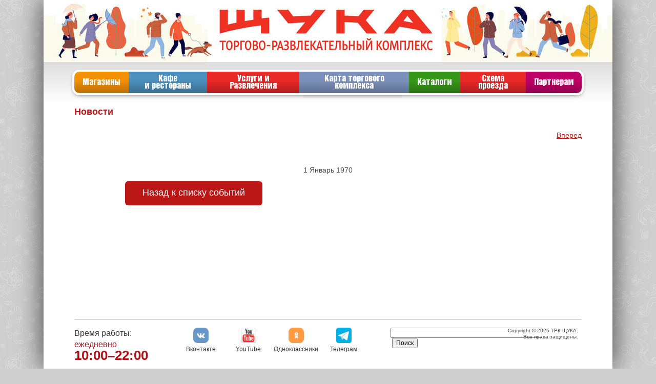

--- FILE ---
content_type: text/html; charset=UTF-8
request_url: https://www.trkschuka.ru/news/liniilubvi_gifts/
body_size: 5630
content:
<!doctype html>
<!--[if lt IE 7 ]> <html class="no-js ie6 ie ie-old" lang="ru"> <![endif]-->
<!--[if IE 7 ]>    <html class="no-js ie7 ie ie-old" lang="ru"> <![endif]-->
<!--[if IE 8 ]>    <html class="no-js ie8 ie" lang="ru"> <![endif]-->
<!--[if (gte IE 9)|!(IE)]><!--> <html class="no-js" lang="ru"> <!--<![endif]-->
<head>
    <meta charset="UTF-8">
    <meta http-equiv="X-UA-Compatible" content="chrome=1" />
    <meta name="google-site-verification" content="mBq1jNwBHMnT0LL4yt8Ztlod-CfsSH99_F-b7Vmcw2Y" />
	<link rel="icon" href="/favicon.ico" type="image/x-icon">
    <link rel="shortcut icon" href="/favicon.ico" type="image/x-icon">
    				
	<!-- Yandex.Metrika counter -->
<script type="text/javascript" >
   (function(m,e,t,r,i,k,a){m[i]=m[i]||function(){(m[i].a=m[i].a||[]).push(arguments)};
   m[i].l=1*new Date();k=e.createElement(t),a=e.getElementsByTagName(t)[0],k.async=1,k.src=r,a.parentNode.insertBefore(k,a)})
   (window, document, "script", "https://mc.yandex.ru/metrika/tag.js", "ym");

   ym(9510943, "init", {
        clickmap:true,
        trackLinks:true,
        accurateTrackBounce:true,
        webvisor:true
   });
</script>
<noscript><div><img src="https://mc.yandex.ru/watch/9510943" style="position:absolute; left:-9999px;" alt="" /></div></noscript>
<!-- /Yandex.Metrika counter -->
	
	<!-- Google Tag Manager -->
	<script>(function(w,d,s,l,i){w[l]=w[l]||[];w[l].push({'gtm.start':
	new Date().getTime(),event:'gtm.js'});var f=d.getElementsByTagName(s)[0],
	j=d.createElement(s),dl=l!='dataLayer'?'&l='+l:'';j.async=true;j.src=
	'https://www.googletagmanager.com/gtm.js?id='+i+dl;f.parentNode.insertBefore(j,f);
	})(window,document,'script','dataLayer','GTM-MNHBZQX');</script>
	<!-- End Google Tag Manager -->
	
	<!-- Mob.trafic -->
	<script> 
	(function(i,s,o,g,r,a,m){i['GoogleAnalyticsObject']=r;i[r]=i[r]||function(){ 
	(i[r].q=i[r].q||[]).push(arguments)},i[r].l=1*new Date();a=s.createElement(o), 
	m=s.getElementsByTagName(o)[0];a.async=1;a.src=g;m.parentNode.insertBefore(a,m) 
	})(window,document,'script','//www.google-analytics.com/analytics.js','ga'); 
	ga('create', 'UA-51592874-1', 'auto'); 
	ga('send', 'pageview'); 
	setTimeout("ga('send', 'event', 'read', '10_seconds')", 10000); 
	</script>
	<!-- End Mob.trafic -->
	    <title>Новости</title>
	<link href="/c/main.css?aa7e1c526869014ebec86b560d19b619" type="text/css" rel="stylesheet">
    <meta http-equiv="Content-Type" content="text/html; charset=UTF-8" />
<link href="/admin-small.css?1486702879882" type="text/css"  rel="stylesheet" />
<link href="/bitrix/js/main/core/css/core.css?14090728178960" type="text/css"  rel="stylesheet" />
<link href="/bitrix/templates/trkschuka/components/bitrix/search.title/footer_search/style.css?17029069892129" type="text/css"  rel="stylesheet" />
<link href="/bitrix/templates/trkschuka/styles.css?1742784324283" type="text/css"  rel="stylesheet" />
<link href="/bitrix/templates/trkschuka/template_styles.css?174278432426422" type="text/css"  data-template-style="true"  rel="stylesheet" />

<script type="text/javascript">if(!window.BX)window.BX={message:function(mess){if(typeof mess=='object') for(var i in mess) BX.message[i]=mess[i]; return true;}};</script><script type="text/javascript">(window.BX||top.BX).message({'LANGUAGE_ID':'ru','FORMAT_DATE':'DD.MM.YYYY','FORMAT_DATETIME':'DD.MM.YYYY HH:MI:SS','COOKIE_PREFIX':'BITRIX_SM','USER_ID':'','SERVER_TIME':'1765545898','SERVER_TZ_OFFSET':'10800','USER_TZ_OFFSET':'0','USER_TZ_AUTO':'Y','bitrix_sessid':'fcc079d724e6b3dd0b69f654e252cbce','SITE_ID':'s1'});(window.BX||top.BX).message({'JS_CORE_LOADING':'Загрузка...','JS_CORE_NO_DATA':'- Нет данных -','JS_CORE_WINDOW_CLOSE':'Закрыть','JS_CORE_WINDOW_EXPAND':'Развернуть','JS_CORE_WINDOW_NARROW':'Свернуть в окно','JS_CORE_WINDOW_SAVE':'Сохранить','JS_CORE_WINDOW_CANCEL':'Отменить','JS_CORE_H':'ч','JS_CORE_M':'м','JS_CORE_S':'с','JSADM_AI_HIDE_EXTRA':'Скрыть лишние','JSADM_AI_ALL_NOTIF':'Показать все','JSADM_AUTH_REQ':'Требуется авторизация!','JS_CORE_WINDOW_AUTH':'Войти','JS_CORE_IMAGE_FULL':'Полный размер'});</script>

<script type="text/javascript" src="/bitrix/js/main/core/core.js?140907281574382"></script>
<script type="text/javascript" src="/bitrix/js/main/core/core_ajax.js?140907281528213"></script>
<script type="text/javascript" src="/bitrix/js/main/session.js?14090728143157"></script>

<script type="text/javascript">
bxSession.Expand(1440, 'fcc079d724e6b3dd0b69f654e252cbce', false, '1b4219ce81a6311c7cb8edad1d588441');
</script>



<script type="text/javascript" src="/bitrix/templates/trkschuka/jquery/jquery-1.8.3.min.js?139161491893637"></script>
<script type="text/javascript" src="/bitrix/templates/trkschuka/jquery/jquery.colorbox-min.js?139161491810421"></script>
<script type="text/javascript" src="/bitrix/templates/trkschuka/jquery/jquery.bxslider.min.js?139161491819132"></script>
<script type="text/javascript" src="/bitrix/templates/trkschuka/jquery/jquerycookie.js?14407184033121"></script>
<script type="text/javascript" src="/bitrix/components/bitrix/search.title/script.js?13916947668652"></script>

    <script data-main="/js/common" src="/js/lib/require.js"></script>
	<link href="/js/css/modules/colorbox/colorbox.css" type="text/css" rel="stylesheet">
	<link href="/js/css/modules/bxslider/jquery.bxslider.css" type="text/css" rel="stylesheet">
	<link rel='stylesheet' href='/bitrix/templates/trkschuka/jquery/source/jquery.fancybox.css' media='screen' title='no title'>
	<script type="text/javascript" src="/bitrix/templates/trkschuka/jquery/source/jquery.fancybox.pack.js"></script>
	    <!--[if lt IE 9]><script src="//html5shiv.googlecode.com/svn/trunk/html5.js"></script><![endif]-->
	<meta name="yandex-verification" content="de567aefd4adf3cf" />
	<meta name="yandex-verification" content="7e0284159bf5ae6b" />

	<script type="text/javascript">
		(window.Image ? (new Image()) : document.createElement('img')).src = location.protocol + '//vk.com/rtrg?r=b*xcjwWeZJgI72WTJ89iKqXZtydf/YFOXhpK8kkZqgSNiCM/NC9UEZBTXGkn26KvqjUVVDMZUMQ3uQW3LEFwJkuhv5vdG8xzlAPMLJciEokJfN/EplcuTGy/xIdg8TKTXdDMck0g*8PTvHTmhZkYTzUm/IJ7Mi5OqXwG8Js2Xhw-&pixel_id=1000016334';
	</script>
	<script>
	!function(f,b,e,v,n,t,s){if(f.fbq)return;n=f.fbq=function(){n.callMethod?
	n.callMethod.apply(n,arguments):n.queue.push(arguments)};if(!f._fbq)f._fbq=n;
	n.push=n;n.loaded=!0;n.version='2.0';n.queue=[];t=b.createElement(e);t.async=!0;
	t.src=v;s=b.getElementsByTagName(e)[0];s.parentNode.insertBefore(t,s)}(window,
	document,'script','https://connect.facebook.net/en_US/fbevents.js');
	fbq('init', '1487491651535462');
	fbq('track', "PageView");</script>
	<noscript><img height="1" width="1" style="display:none" src="https://www.facebook.com/tr?id=1487491651535462&ev=PageView&noscript=1"/></noscript>
</head>
<body class="theme_dark-red">
    			
    <div class="page" style="margin: 0 auto;min-height: 100%;height: auto !important;position: relative;">
        <header class="page__header" style="height:201px">
            <div class="header">
                				<a href="/" class="header__logo"></a>
            </div>
            <div class="navigation">
    <div class="navigation__list">
	        <a href="/shops/ocharovanie/" class="navigation__item navigation__item_color_orange">Магазины</a><a href="/cafe/batoni/" class="navigation__item navigation__item_color_blue">Кафе и рестораны</a><a href="/entertainment/vtb/" class="navigation__item navigation__item_color_red">Услуги и Развлечения</a><a style='min-width:90px;' href="/map/" class="navigation__item navigation__item_color_blue-light">Карта торгового комплекса</a><a href="/catalogs/" class="navigation__item navigation__item_color_green">Каталоги</a><a href="/location/" class="navigation__item navigation__item_color_red">Схема проезда</a><a href="/partners/" class="navigation__item navigation__item_color_violet">Партнерам</a>    </div>
</div>
        </header>
        <section class="page__content" style="padding:0 0 100px">
            <div class="page__constrain">
                <h1 class="page__title">Новости</h1><script type="text/javascript" src="/bitrix/templates/trkschuka/jquery/jquery.colorbox-min.js"></script>
<script type="text/javascript" src="/bitrix/templates/trkschuka/jquery/jquery.colorbox-min.js"></script>
<script type="text/javascript" src="/bitrix/templates/trkschuka/jquery/jquery.bxslider.min.js"></script>
<script type="text/javascript">
$(document).ready(function()
{
	var isMobile = false;

	try
	{
		if (device.mobile() || device.tablet())
		{
			isMobile = true;
		}
	}
	catch(e) {}


	$(".bxslider").bxSlider(
	{
		minSlides: 5,
		maxSlides: 5,
		slideWidth: 70,
		slideMargin: 5,
		infiniteLoop: false,
		hideControlOnEnd: true,
		pager: false,
	});

	$(document).ready(function() {
		$(".fancybox").fancybox();
	});

	if (isMobile)
	{
		$(".group1").colorbox(
		{
			rel: "group1",
			maxWidth: '95%',
			maxHeight: '95%'
		});
	}
	else
	{
		$(".group1").colorbox(
		{
			rel: "group1",
			width: "500px"
		});
	}
 });
</script>

<style>.news { text-align: center!important; }.news-detail__description { margin: 0 auto!important; }</style>

<div style="height: 50px;">
	
			<div style="float:right;"><a href="/news/trkschuka_working_schedule/">Вперед</a></div>
	</div>
<div class="news">
	<div class="news__layout news__layout_detail news-detail" style="display: block;">
		<h2 class="news-detail__title"></h2>
		
		<div class="news-detail__content">
			<div class="news-detail__date"> 1 Январь 1970</div>
			<div class="news-detail__description">
				<p></p>
			</div>

											<div style="margin: 0 auto!important; width: 80%;">
						<div class="news-detail__actions" style="float: left; margin-right:10px;">
							<a href="/news/" class="line_height_center button button_link">Назад к списку событий</a>
						</div>

											</div>
								<div style="clear: both;"></div>
		</div>
	</div>
</div>

            </div>
        </section>
</div>
        <footer id="bottom_footer" class="page__footer" style="margin: -97px auto 0;height: 97px;position: relative;">
            <div  class="page__constrain">
                <div class="footer__layout footer__layout_workTime">
                    <div class="work-time">
                        <div class="work-time__label">Время работы:</div>
                        <div class="work-time__days">ежедневно</div>
                        <div class="work-time__times">10:00&ndash;22:00</div>
                    </div>
                </div><div class="footer__layout footer__layout_socials">
                    <ul class="socials">
                    	<li class="socials__item">
                    		<a target="_blank" href="http://vk.com/trk_schuka" class="socials__link"><i class="icon icon_social_vk"></i>Вконтакте</a>
                    	</li>
                    	<li class="socials__item">
                    		<a target="_blank" href="http://www.youtube.com/channel/UCX4n0X3AOKFhcgms49z4Aqw/feed" class="socials__link"><i class="icon icon_social_youtube"></i>YouTube</a>
                    	</li>
                    	<li class="socials__item">
                    		<a target="_blank" href="https://ok.ru/group/61710698283099" class="socials__link"><i class="icon icon_social_od"></i>Одноклассники</a>
                    	</li>
                    	<li class="socials__item">
                    		<a target="_blank" href="https://t.me/trkschuka" class="socials__link"><i class="icon icon_social_tg"></i>Телеграм</a>
                    	</li>
                    </ul>
                </div>
                <div class="footer__layout footer__layout_search">
                    <div class="search">
							<div id="forma">
	<form action="/search/index.php">
		<input id="title-search-input" type="text" name="q" value="" size="40" maxlength="50" autocomplete="off" />&nbsp;<input name="s" style="width:50px;" type="submit" value="Поиск" />
	</form>
	</div>
<script type="text/javascript">
/*var jsControl = new JCTitleSearch({
	//'WAIT_IMAGE': '/bitrix/themes/.default/images/wait.gif',
	'AJAX_PAGE' : '/news/liniilubvi_gifts/',
	'CONTAINER_ID': 'forma',
	'INPUT_ID': 'title-search-input',
	'MIN_QUERY_LEN': 2
});*/
</script>
					</div>
                </div><div class="footer__layout footer__layout_copy">
					<div class="copy">Copyright &copy; 2025 ТРК ЩУКА.<br> Все права защищены.</div>
					<br>
					<div class="copy">
					</div>
                </div>
				<div class="footer__layout footer__layout_counter" style="float: right;display: block;margin-top: -20px;width:20%">
                    <div class="counter">

					</div>
                </div>

            </div>
        </footer>
		
		<p id='back-top'><a href='#top'><span></span>Наверх</a></p>		<script>
			$(document).ready(function(){
				$("#back-top").hide();
				$(function () {
					$(window).scroll(function () {
						if ($(this).scrollTop() > 50) {
							$('#back-top').fadeIn();
						} else {
							$('#back-top').fadeOut();
						}
					});
					
					$(document).on("click", "#back-top a", function(e) {
						$('body,html').animate({
							scrollTop: 0
						}, 800);
						return false;
					});
				});
			});
		</script>

<!-- Google Tag Manager (noscript) -->
<noscript><iframe src="https://www.googletagmanager.com/ns.html?id=GTM-MNHBZQX"
height="0" width="0" style="display:none;visibility:hidden"></iframe></noscript>
<!-- End Google Tag Manager (noscript) -->

</body>

<script type="text/javascript">


function addStyleToPdf()
{
	if(document.getElementById('catalog-controls__page') != null )
	{
	   if(document.getElementById('catalog-controls__page').value == "1")
	   {
            document.getElementById('prevSlide').style.left= "295px";
			//document.getElementById('firstCanvas').style.display = "none";
			var temp =  window.location.toString();
			var size = temp.length;
			var url = temp.substr(size-4, 4);
			var id = "#".concat(url.toString(),"t");
			var text = $(id).attr('alt');
			$('#breadcrunbs').html('<a href="http://trkschuka.ru/catalogs/" style="text-decoration: none;" >Каталог</> -> <a href="http://trkschuka.ru/catalogs/#detail/1190" style="text-decoration: none;" >'+text+'</>');

		}
	}
}





 function nextSlide()
{
	if(document.getElementById('catalog-controls__page').value == "1"|| document.getElementById('catalog-controls__page').value == "2" || document.getElementById('catalog-controls__page').value == "3" || document.getElementById('catalog-controls__page').value == "4"|| document.getElementById('catalog-controls__page').value == "5"  )
	{
	  document.getElementById('prevSlide').style.left= "82px";
	  document.getElementById('firstCanvas').style.display = "inline-block";
	  document.getElementById('firstCanvas').style.display = "-moz-inline-stack";
	}
}

 function prevSlide()
{
	if(document.getElementById('catalog-controls__page').value == "3" || document.getElementById('catalog-controls__page').value == "2" )
	{
		document.getElementById('prevSlide').style.left= "295px";
	    //document.getElementById('firstCanvas').style.display = "none";
		document.getElementById('firstCanvas').style.display = "inline-block";
		document.getElementById('firstCanvas').style.display = "-moz-inline-stack";
	}
}
</script>
</html>
	
	<script>
	try
	{
		if (device.mobile() || device.tablet())
		{
			$('.news__layout_news')
				.removeClass('news__layout_news')
				.addClass('m_news__layout_news col-xs-12');

			$('.news').prev().addClass('m_news_top_nav');
			$('.m_news_top_nav').children().first().addClass('col-xs-6 link_back');
			$('.m_news_top_nav').children().last().addClass('col-xs-6 link_next');

			$('.news-detail__content')
				.removeClass('news-detail__content')
				.addClass('m_news-detail__content col-xs-12');
		}
	}
	catch(e)
	{
	}
</script>


--- FILE ---
content_type: text/css
request_url: https://www.trkschuka.ru/c/main.css?aa7e1c526869014ebec86b560d19b619
body_size: 4689
content:
/*! normalize.css v2.0.1 | MIT License | git.io/normalize */article,aside,details,figcaption,figure,footer,header,hgroup,nav,section,summary{display:block} audio,canvas,video{display:inline-block} audio:not([controls]){display:none;height:0} [hidden]{display:none} html{font-family:sans-serif;-webkit-text-size-adjust:100%;-ms-text-size-adjust:100%} body{margin:0} a:focus{outline:thin dotted} a:active,a:hover{outline:0} h1{font-size:2em} abbr[title]{border-bottom:1px dotted} b,strong{font-weight:700} dfn{font-style:italic} mark{background:#ff0;color:#000} code,kbd,pre,samp{font-family:monospace,serif;font-size:1em} pre{white-space:pre;white-space:pre-wrap;word-wrap:break-word} q{quotes:"\201C" "\201D" "\2018" "\2019"} small{font-size:80%} sub,sup{font-size:75%;line-height:0;position:relative;vertical-align:baseline} sup{top:-.5em} sub{bottom:-.25em} img{border:0} svg:not(:root){overflow:hidden} figure{margin:0} fieldset{border:1px solid silver;margin:0 2px;padding:.35em .625em .75em} legend{border:0;padding:0} button,input,select,textarea{font-family:inherit;font-size:100%;margin:0} button,input{line-height:normal} button,html input[type="button"],input[type="reset"],input[type="submit"]{-webkit-appearance:button;cursor:pointer} button[disabled],input[disabled]{cursor:default} input[type="checkbox"],input[type="radio"]{box-sizing:border-box;padding:0} input[type="search"]{-webkit-appearance:textfield;-moz-box-sizing:content-box;-webkit-box-sizing:content-box;box-sizing:content-box} input[type="search"]::-webkit-search-cancel-button,input[type="search"]::-webkit-search-decoration{-webkit-appearance:none} button::-moz-focus-inner,input::-moz-focus-inner{border:0;padding:0} textarea{overflow:auto;vertical-align:top} table{border-collapse:collapse;border-spacing:0} html,body{height:100%} body{color:#444;background:#cfcfcf url("/i/page__pattern.png");font-family:Arial,sans-serif;font-size:14px;padding:0;margin:0;line-height:1.2;position:relative;z-index:0} a,.pseudo-href{color:inherit} .pseudo-href{cursor:pointer;text-decoration:none;border-bottom:1px dashed} ul,li{margin:0;padding:0} ul,ol{list-style-type:none} .page{background:#fff;position:relative;width:1110px;margin-right:auto;margin-left:auto;min-height:100%;-webkit-box-shadow:0 0 50px rgba(0,0,0,.7);box-shadow:0 0 50px rgba(0,0,0,.7)} .page__constrain{width:990px;margin-right:auto;margin-left:auto} .page__footer{font-size:.86em;margin-top:10px} .page__footer .page__constrain{padding:16px 0;border-top:1px solid #b2b2b2} .page__footer a{color:#373737!important} .page__title{font-size:1.29em;line-height:1.08;margin:.44em 0 1.56em} .header{padding:0px} .header__logo{display:block;background-image:url("/i/prentem.jpg");width:1110px;height:121px} /*.svg .header__logo{background-image:url("/i/logo.svg")} */.layouts__item{display:inline-block;vertical-align:top} .ie-old .layouts__item{display:inline} .layouts__item_main{width:80%} .layouts__item_sidebar{margin-left:2%;width:18%} .footer__layout{display:inline-block;vertical-align:top;width:20%} .footer__layout_socials{width:46%;vertical-align:middle} .footer__layout_workTime{width:16%;} .footer__layout_copy{width:17%;} .socials{text-align:center} .socials__item{display:inline-block;vertical-align:middle;width:90px} .socials .icon{display:block;margin:0 auto 5px} .copy{font-size:.83em;text-align:right} @font-face{font-family:'HelveticaInseratLTStd-Roman';src:url('/fonts/helveticainseratltstdroman.eot');src:url('/fonts/helveticainseratltstdroman.eot?#iefix') format('embedded-opentype'),url('/fonts/helveticainseratltstdroman.woff') format('woff'),url('/fonts/helveticainseratltstdroman.ttf') format('truetype'),url('/fonts/helveticainseratltstdroman.svg#helveticainseratltstdroman') format('svg');font-weight:400;font-style:normal} @font-face{font-family:'HelveticaNeueLTW1G-Cn';src:url('/fonts/helveticaneueltw1gcn.eot');src:url('/fonts/helveticaneueltw1gcn.eot?#iefix') format('embedded-opentype'),url('/fonts/helveticaneueltw1gcn.woff') format('woff'),url('/fonts/helveticaneueltw1gcn.ttf') format('truetype'),url('/fonts/helveticaneueltw1gcn.svg#helveticaneueltw1gcn') format('svg');font-weight:400;font-style:normal} .icon{display:inline-block;overflow:hidden;background:url("/i/icons.png") no-repeat;position:relative} .icon_social_vk,.icon_social_od,.icon_social_tg,.icon_social_youtube{width:30px;height:30px} .icon_social_vk{ background: url("/i/socials/vk.png") no-repeat; background-size: 100%; } .icon_social_od{ background: url("/i/socials/od.png") no-repeat; background-size: 100%; } .icon_social_tg{ background: url("/i/socials/tg.png") no-repeat; background-size: 100%; } .icon_social_youtube{ background: url("/i/socials/youtube.png") no-repeat; background-size: 100%; } .icon_parking{background-position:-95px 0;width:23px;height:46px} .icon_cinema{background-position:-120px 0;width:31px;height:41px} .icon_gallery_previous,.icon_gallery_next{width:17px;height:17px} .icon_gallery_previous{background-position:0 -31px} .icon_gallery_next{background-position:-19px -31px} .icon_paysys_visa,.icon_paysys_visaelectron,.icon_paysys_mastercard{width:50px;height:32px} .icon_paysys_visa{background-position:0 -50px} .icon_paysys_visaelectron{background-position:-55px -50px} .icon_paysys_mastercard{background-position:-110px -50px} .icon_pdf{width:23px;height:23px} .icon_pdf_up{background-position:0 -84px} .icon_pdf_down{background-position:-25px -84px} .icon_pdf_plus{background-position:-50px -84px} .icon_pdf_minus{background-position:-75px -84px} .icon_pdf_fullscreen{background-position:-100px -84px;width:24px;height:24px} .icon_fullscreen_exit{background:#fff;-webkit-border-radius:50%;border-radius:50%;width:20px;height:20px} .icon_fullscreen_exit:before,.icon_fullscreen_exit:after{background:#000;content:'.';text-indent:-9em;overflow:hidden;position:absolute;top:9px;left:3px;width:14px;height:2px;-webkit-border-radius:2px;border-radius:2px} .icon_fullscreen_exit:before{-webkit-transform:rotate(45deg);-moz-transform:rotate(45deg);-o-transform:rotate(45deg);-ms-transform:rotate(45deg);transform:rotate(45deg)} .icon_fullscreen_exit:after{-webkit-transform:rotate(-45deg);-moz-transform:rotate(-45deg);-o-transform:rotate(-45deg);-ms-transform:rotate(-45deg);transform:rotate(-45deg)} .icon_fullscreen_previous,.icon_fullscreen_next{width:0;height:0;border-top:10px solid transparent;border-bottom:10px solid transparent;background:0 0;margin:0 10px} .icon_fullscreen_previous{border-right:16px solid #fff} .icon_fullscreen_next{border-left:16px solid #fff} .icon_catalog_next,.icon_catalog_previous{width:0;height:0;overflow:hidden;border:12px solid transparent;background:0 0} .icon_catalog_next{border-left-color:#b0b0b0;border-right-width:0!important} .icon_catalog_previous{border-right-color:#b0b0b0;border-left-width:0!important} .icon_page_one,.icon_page_two{background-position:-126px -84px} .icon_page_one{width:11px;height:13px} .icon_page_two{width:23px;height:13px} .icon_catalog-point{width:21px;height:21px;background:#fff;-webkit-border-radius:50%;border-radius:50%} .icon_catalog-point:before,.icon_catalog-point:after{content:'.';text-indent:-9em;overflow:hidden;background:#ee2e24;position:absolute} .icon_catalog-point:before{width:13px;height:3px;top:9px;left:4px} .icon_catalog-point:after{width:3px;height:13px;top:4px;left:9px} .button{display:inline-block;-webkit-appearance:none;-moz-appearance:none;-webkit-appearance:none;-moz-appearance:none;appearance:none;border:none;background:#444;color:#fff!important;cursor:pointer;font-size:1.29em;line-height:1;text-decoration:none;padding:.33em 1.89em;-webkit-border-radius:6px;border-radius:6px} .button_link .button__inner{border-bottom:1px dashed;display:inline-block} .work-time{color:#3c3c3c;font-size:1.33em;line-height:1.38} .work-time__days,.work-time__times{color:#b10e16} .work-time__times{font-size:1.63em;font-weight:700;line-height:.8} .navigation{font-family:'HelveticaInseratLTStd-Roman',Helvetica,Arial,sans-serif;padding:15px 0;background-image:-webkit-gradient(linear,0 0,0 100%,from(#dddedd),to(#fff));background-image:-webkit-linear-gradient(#dddedd,#fff);background-image:-moz-linear-gradient(#dddedd,#fff);background-image:-o-linear-gradient(#dddedd,#fff);background-image:linear-gradient(#dddedd,#fff)} .navigation__list{border:4px solid #fff;-webkit-border-radius:14px;-moz-border-radius:14px;border-radius:14px;-webkit-box-shadow:0 3px 9px -4px rgba(0,0,0,.75);-moz-box-shadow:0 3px 9px -4px rgba(0,0,0,.75);box-shadow:0 3px 9px -4px rgba(0,0,0,.75);position:relative;white-space:nowrap;z-index:0;max-width:990px;margin-right:auto;margin-left:auto;text-align:center} .navigation__item{color:#fff!important;font-size:1.14em;line-height:.88;text-decoration:none;white-space:normal;position:relative;padding:0 1em;display:table-cell;height:42px;vertical-align:middle;background-image:-webkit-gradient(linear,0 0,0 100%,color-stop(.4,rgba(0,0,0,0)),to(rgba(0,0,0,.24)));background-image:-webkit-linear-gradient(rgba(0,0,0,0)40%,rgba(0,0,0,.24));background-image:-moz-linear-gradient(rgba(0,0,0,0)40%,rgba(0,0,0,.24));background-image:-o-linear-gradient(rgba(0,0,0,0)40%,rgba(0,0,0,.24));background-image:linear-gradient(rgba(0,0,0,0)40%,rgba(0,0,0,.24))} .navigation__item:first-child{-webkit-border-radius:10px 0 0 10px;-moz-border-radius:10px 0 0 10px;border-radius:10px 0 0 10px} .navigation__item:last-child{-webkit-border-radius:0 10px 10px 0;-moz-border-radius:0 10px 10px 0;border-radius:0 10px 10px 0} .navigation__item2{color:#fff!important;font-size:1.14em;line-height:.88;text-decoration:none;white-space:normal;position:relative;padding:0 1em;display:table-cell;height:42px;vertical-align:middle;background-image:-webkit-gradient(linear,0 0,0 100%,color-stop(.4,rgba(0,0,0,0)),to(rgba(0,0,0,.24)));background-image:-webkit-linear-gradient(rgba(0,0,0,0)40%,rgba(0,0,0,.24));background-image:-moz-linear-gradient(rgba(0,0,0,0)40%,rgba(0,0,0,.24));background-image:-o-linear-gradient(rgba(0,0,0,0)40%,rgba(0,0,0,.24));background-image:linear-gradient(rgba(0,0,0,0)40%,rgba(0,0,0,.24))} .navigation__item3{ 	color:#fff!important; 	font-size:1.14em; 	line-height:2.65; 	text-decoration:none; 	white-space:normal; 	position:relative; 	padding:0 1em; 	display: block; 	height:42px; 	vertical-align:middle; 	background-image:-webkit-gradient(linear,0 0,0 100%,color-stop(.4,rgba(0,0,0,0)),to(rgba(0,0,0,.24))); 	background-image:-webkit-linear-gradient(rgba(0,0,0,0)40%,rgba(0,0,0,.24)); 	background-image:-moz-linear-gradient(rgba(0,0,0,0)40%,rgba(0,0,0,.24)); 	background-image:-o-linear-gradient(rgba(0,0,0,0)40%,rgba(0,0,0,.24)); 	background-image:linear-gradient(rgba(0,0,0,0)40%,rgba(0,0,0,.24)); 	border: 4px solid #fff; 	/*-webkit-border-radius: 14px; 	-moz-border-radius: 14px; 	border-radius: 14px;*/ } .navigation__list div div { 	display:none; } .navigation__list div:hover div { 	display:block; } .ie-old .navigation__item{display:inline;width:11%} .form{background:#efefef;-webkit-border-radius:6px;border-radius:6px;font-size:.86em;line-height:1.33;padding:1.67em 2.5em;min-height:300px} .form__message{color:#379719;margin:0 0 1em 30%} .form__message_error{color:#bb1616} .form__decor{display:block;margin:0 auto} .form__layout{display:inline-block;vertical-align:middle} .ie-old .form__layout{display:inline} .form__layout_form{width:54%} .form__layout_decor{width:45%} .form__description{border-bottom:1px solid #000;padding-bottom:1.67em;margin-bottom:2em} .form__description p{margin:0} .form__actions{font-size:.92em;margin-top:1.79em;margin-left:30%} .form-header{margin:20px 30px;font-family:'HelveticaNeueLTW1G-Cn',Arial,sans-serif;font-size:1.86em;line-height:.8;position:relative;vertical-align:top} .form-header__sub{display:block;font-family:'HelveticaInseratLTStd-Roman',Arial,sans-serif;font-size:1.35em} .form-header__image{float:right} .form-field{margin-bottom:1em} .form-field__layout{display:inline-block;vertical-align:top} .form-field__layout_label{width:30%} .form-field__layout_input{width:70%;display: inline;} .ie-old .form-field__layout{display:inline} .form-field__label{text-align:right;display:block;margin:0;padding:.35em 1.5em .35em 0} .form-field__select{font-size:1em;font-family:Arial,sans-serif;width:50%;margin:.2em 0;padding:0} .form-field__input{-webkit-appearance:none;-moz-appearance:none;appearance:none;border:1px solid #abadb3;font-size:1em;font-family:Arial,sans-serif;width:50%;margin:0;padding:.3em} .form-field__input_textarea{height:10em;width:90%} .form-field__input_file{border:none;padding:0;margin-top:.2em} .theme_dark-red .button{background-color:#bb1616} .theme_dark-red a,.theme_dark-red .page__title,.theme_dark-red .form-header{color:#bb1616} .theme_dark-red .shop-name{border-color:#bb1616} .theme_dark-red .shop-name__inner{background-color:#bb1616} .navigation__item_color_dark-red{background-color:#bb1616} .theme_pink .button{background-color:#ea0080} .theme_pink a,.theme_pink .page__title,.theme_pink .form-header{color:#ea0080} .theme_pink .shop-name{border-color:#ea0080} .theme_pink .shop-name__inner{background-color:#ea0080} .navigation__item_color_pink{background-color:#ea0080} .theme_blue .button{background-color:#4c90bd} .theme_blue a,.theme_blue .page__title,.theme_blue .form-header{color:red} .theme_blue .shop-name{border-color:#4c90bd} .theme_blue .shop-name__inner{background-color:#4c90bd} .navigation__item_color_blue{background-color:#4c90bd} .theme_orange .button{background-color:#f39104} .theme_orange a,.theme_orange .page__title,.theme_orange .form-header{color:#f39104} .theme_orange .shop-name{border-color:#f39104} .theme_orange .shop-name__inner{background-color:#f39104} .navigation__item_color_orange{background-color:#f39104} .theme_red .button{background-color:#e92828} .theme_red a,.theme_red .page__title,.theme_red .form-header{color:#e92828} .theme_red .shop-name{border-color:#e92828} .theme_red .shop-name__inner{background-color:#e92828} .navigation__item_color_red{background-color:#e92828} .theme_blue-light .button{background-color:#7b91bc} .theme_blue-light a,.theme_blue-light .page__title,.theme_blue-light .form-header{color:#7b91bc} .theme_blue-light .shop-name{border-color:#7b91bc} .theme_blue-light .shop-name__inner{background-color:#7b91bc} .navigation__item_color_blue-light{background-color:#7b91bc} .theme_green .button{background-color:#379719} .theme_green a,.theme_green .page__title,.theme_green .form-header{color:#379719} .theme_green .shop-name{border-color:#379719} .theme_green .shop-name__inner{background-color:#379719} .navigation__item_color_green{background-color:#379719} .theme_violet .button{background-color:#bd0067} .theme_violet a,.theme_violet .page__title,.theme_violet .form-header{color:#bd0067} .theme_violet .shop-name{border-color:#bd0067} .theme_violet .shop-name__inner{background-color:#bd0067} .navigation__item_color_violet{background-color:#bd0067} .bx-wrapper .bx-next { 	right: -30px!important; } .icon_parus{ background: url("../i/Alie_Parusa.jpg") no-repeat; width: 41px; height: 40px; background-size: 100%; } .icon_banking{ background: url("../i/blob.jpg") no-repeat; width: 41px; height: 40px; background-size: 100%; } .bx-wrapper .bx-prev { 	left: 2px!important; } .line_height_center{ line-height: 35px; } .news-detail__actions .button_link{ max-width: 240px; min-height: 36px; text-align: center; } #new_partners form{ -webkit-border-radius: 0px 0px 6px 6px; border-radius: 0px 0px 6px 6px; padding-bottom:5px; } #new_partners .form_heading{ background-color:#dd0069; text-align:center; color:white; -webkit-border-radius: 6px 6px 0px 0px; border-radius: 6px 6px 0px 0px; font-size: 16px; padding: 2px; } #new_partners .form-field__layout_label,#new_partners .form-field__input { width: 45%; } #new_partners .form-field{ text-align:center; } #new_partners sup.form-field__req{ color:red; } #new_partners select{ background: rgba(0, 0, 0, 0); line-height: 1; height: 22px; appearance: none; -moz-appearance: none; -webkit-appearance: none; -o-appearance:none; width: 100% !important; padding: 2px; } #new_partners select::-ms-expand{ display: none; } #new_partners .styled_select { background: url([data-uri]) no-repeat right #edd9e2; width: 46%; height: 21px; display: inline-block; } #new_partners .two_inputs { width: 46%; display: inline-block; } #new_partners .del_block { width: 46%; display: inline-block; text-align: left; } #new_partners .two_inputs .del_block_radio { width: 100%; text-align: left; display: inline-block; padding-left: 40px; } #new_partners .form_cat_heading{ color:#a9a9a9; } #new_partners .form_cat_heading .form-field__layout{ text-align:left; } #new_partners .file_upload button{ color: #FFF; background: #DD0069; border: 1px solid #ABADB3; width:17%; padding: .3em; } #new_partners .file_upload input{ width:80%; } #upload_hidden { position: absolute; display: block; overflow: hidden; width: 0; height: 0; border: 0; padding: 0; } .new_form__act{ position:relative; margin-top: 25px; } .new_form__act button{ background-color: #DD0069 !important; color: #FFF!important; cursor: pointer; font-size: 1.29em; line-height: 1; text-decoration: none; padding: .33em 1.89em; -webkit-border-radius: 6px; border-radius: 6px; border: none; } .right_button{ text-align: right !important; position: absolute; top: 0px; right: 40px; } .img_loader{ display:none; }

--- FILE ---
content_type: text/css
request_url: https://www.trkschuka.ru/admin-small.css?1486702879882
body_size: 173
content:
.adm-submenu-item-name { margin-bottom: 0; }
.adm-submenu-item-name, .adm-submenu-item-name-link, .adm-submenu-item-name:hover .adm-submenu-item-name-link, .adm-submenu-current-fav .adm-submenu-item-name-link, .adm-submenu-item-active > .adm-submenu-item-name > .adm-submenu-item-name-link, .adm-submenu-item-active > .adm-submenu-item-name { height: 23px!important; }
.adm-header-right, .adm-submenu-item-name:hover, .adm-submenu-current-fav, .adm-favorites-sub-menu-wrap, .adm-favorites-sub-menu-wrap .adm-submenu-item-name { height: auto!important; }
.adm-header-right { height: 34px!important; }
.adm-submenu-item-name-link-text { padding-top: 3px; padding-bottom: 2px; }
.adm-submenu-item-arrow { top: -5px; }
.adm-submenu-item-link-icon { margin-top: -1px; }
.adm-submenu-item-name-link .adm-submenu-item-link-icon { margin-top: -2px; }
.adm-header-left { padding-top: 10px; }

--- FILE ---
content_type: application/javascript
request_url: https://www.trkschuka.ru/js/common.js
body_size: 788
content:
(function() {

	document.getRealDeviceResolution = function () {
		var pixelRatio = 1;

		if ('devicePixelRatio' in window) {
			if (window.devicePixelRatio > 1) {
				pixelRatio = window.devicePixelRatio.toFixed(2);
			}
		}

		return {
			width: pixelRatio > 1 ? parseInt(+pixelRatio * screen.width) : screen.width,
			height: pixelRatio > 1 ? parseInt(+pixelRatio * screen.height) : screen.height
		};
	}
			
			
			
			
			
			
  requirejs.config({
    baseUrl: '/js',
    paths: {
      'jquery': 'lib/jquery-1.9.1',


      'underscore': 'lib/underscore',
      'backbone': 'lib/backbone',
      'modernizr': 'lib/modernizr.custom.99767',
      'pdfjs': 'lib/pdf',
      'raphaeljs': 'lib/raphael',
      'text': 'lib/requirejs/text',
      'jquery.imagesLoaded': 'jquery-plugins/jquery.imagesloaded.min',
      'jquery.scrollTo': 'jquery-plugins/jquery.scrollTo',
      'jquery.gallery': 'jquery-plugins/jquery-gallery',
	  'jquery.touchwipe.min': 'jquery-plugins/jquery.touchwipe.min',
	  'device.min': 'jquery-plugins/device.min',
      'jquery.replaceClass': 'jquery-plugins/jquery.replaceClass',
      'jquery.form': 'jquery-plugins/jquery.form',
	  
      'jquery.ui.core': 'jquery-plugins/jquery.ui.core',
      'jquery.ui.widget': 'jquery-plugins/jquery.ui.widget',
      'jquery.ui.rcarousel': 'jquery-plugins/jquery.ui.rcarousel',
      'jquery.bxslider.min': 'jquery-plugins/jquery.bxslider.min',
	  
      'jquery.colorbox': 'jquery-plugins/jquery.colorbox-min',
      'floor-plan': '../svg/floors.svg'
    },
    shim: {
      'modernizr': {
        exports: 'Modernizr'
      },
      'jquery': {
        exports: 'jQuery'
      },
      'underscore': {
        exports: '_'
      },
      'backbone': {
        deps: ['underscore', 'jquery'],
        exports: 'Backbone'
      },
      'pdfjs': {
        exports: 'PDFJS'
      },
      'raphaeljs': {
        exports: 'Raphael'
      },
      'jquery.replaceClass': ['jquery'],
      'jquery.imagesLoaded': ['jquery'],
      'jquery.scrollTo': ['jquery'],
      'jquery.gallery': ['jquery'],
	  'jquery.touchwipe.min': ['jquery'],
	  'device.min': ['jquery'],
      'jquery.form': ['jquery'],
      'jquery.colorbox': ['jquery'],
      'jquery.ui.core': ['jquery'],
      'jquery.ui.widget': ['jquery'],
      'jquery.bxslider.min': ['jquery'],
	  'jquery.ui.rcarousel': ['jquery']
    }
  });

  require(['modernizr', 'jquery']);


  try
  {
    if (device != undefined && (device.mobile() || device.tablet()) )
	{
		requirejs.onResourceLoad = function(context, map, depArray) {
			setTimeout(function() { $('.page-loader').fadeOut('slow'); }, 2000);
		}
	}
  }
  catch(e)
  {
  }
  
  
}).call(this);

--- FILE ---
content_type: text/plain
request_url: https://www.google-analytics.com/j/collect?v=1&_v=j102&a=746861841&t=pageview&_s=1&dl=https%3A%2F%2Fwww.trkschuka.ru%2Fnews%2Fliniilubvi_gifts%2F&ul=en-us%40posix&dt=%D0%9D%D0%BE%D0%B2%D0%BE%D1%81%D1%82%D0%B8&sr=1280x720&vp=1280x720&_u=IEBAAEABAAAAACAAI~&jid=220251619&gjid=1366696417&cid=2095819475.1765545900&tid=UA-51592874-1&_gid=1478490696.1765545900&_r=1&_slc=1&z=1418769567
body_size: -450
content:
2,cG-KYDZ2JFX8E

--- FILE ---
content_type: text/plain
request_url: https://www.google-analytics.com/j/collect?v=1&_v=j102&a=746861841&t=pageview&_s=1&dl=https%3A%2F%2Fwww.trkschuka.ru%2Fnews%2Fliniilubvi_gifts%2F&ul=en-us%40posix&dt=%D0%9D%D0%BE%D0%B2%D0%BE%D1%81%D1%82%D0%B8&sr=1280x720&vp=1280x720&_u=aEDAAEABAAAAACAAI~&jid=1617857933&gjid=593741147&cid=2095819475.1765545900&tid=UA-143456621-1&_gid=1478490696.1765545900&_r=1&_slc=1&gtm=45He5ca1n81MNHBZQXv77363199za200zd77363199&gcd=13l3l3l3l1l1&dma=0&tag_exp=103116026~103200004~104527906~104528501~104684208~104684211~105391253~115583767~115616986~115938465~115938468~116184927~116184929~116217636~116217638~116251938~116251940~116744866&z=54867317
body_size: -832
content:
2,cG-1PBEZ2KFR9